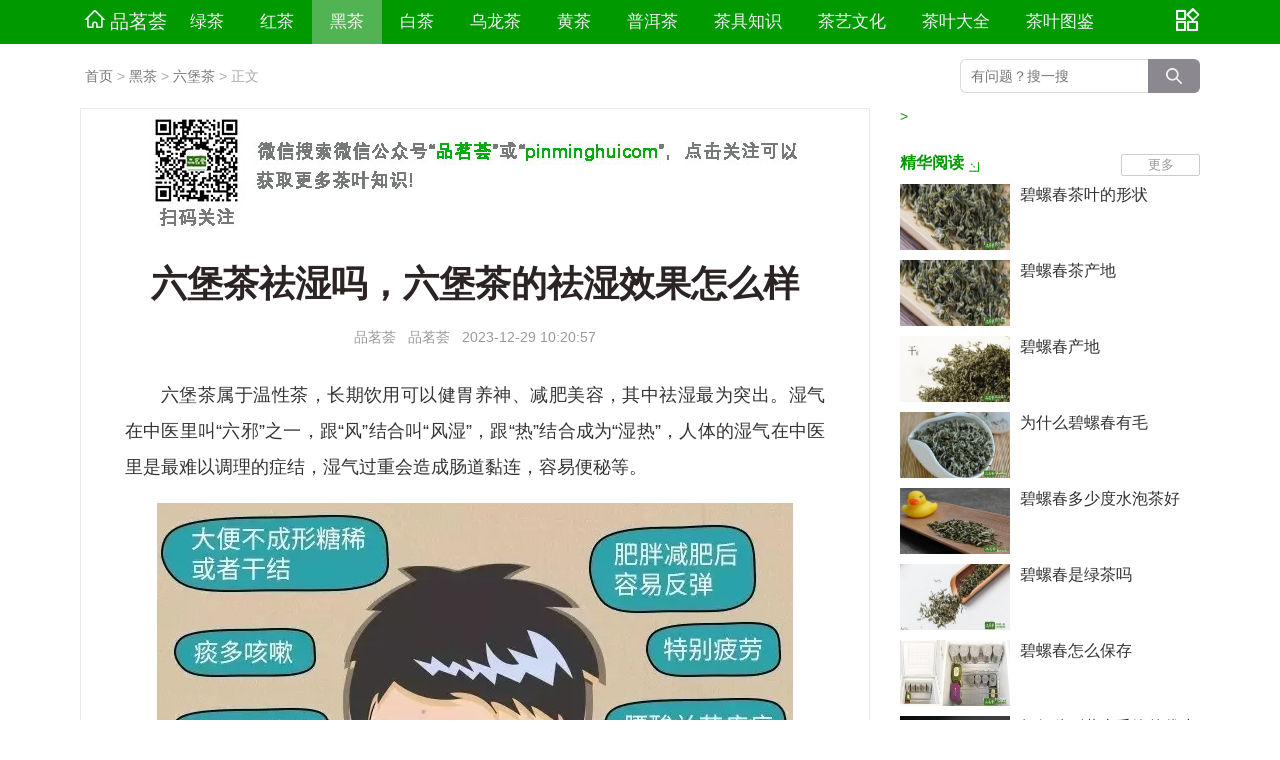

--- FILE ---
content_type: text/html
request_url: https://www.pinminghui.com/liubaocha/5962.html
body_size: 7548
content:
<!DOCTYPE html PUBLIC "-//W3C//DTD XHTML 1.0 Transitional//EN" "http://www.w3.org/TR/xhtml1/DTD/xhtml1-transitional.dtd">
<html xmlns="http://www.w3.org/1999/xhtml">
<head>
<meta http-equiv="Content-Type" content="text/html; charset=utf-8" />
<meta name="mobile-agent" content="format=html5;url=https://m.pinminghui.com/liubaocha/5962.html">
<meta name="applicable-device" content="pc">
<meta http-equiv="X-UA-Compatible" content="IE=edge,chrome=1" />
<title>六堡茶祛湿吗，六堡茶的祛湿效果怎么样-品茗荟</title>
<meta name="keywords" content="六堡茶" />
<meta name="description" content="六堡茶属于温性茶，长期饮用可以健胃养神、减肥美容，其中祛湿最为突出。湿气在中医里叫“六邪”之一，跟“风”结合叫“风湿”，跟“热”结合成为“湿热”，人体的湿气在中医里是最难以调理的症结，湿气过重会造成肠道黏连，容易便秘等。" />
<link rel="alternate" media="only screen and(max-width: 640px)" href="https://m.pinminghui.com/liubaocha/5962.html" />
<link rel="canonical" href="https://www.pinminghui.com/liubaocha/5962.html" />
<link rel="stylesheet" href="/pingming/static/css/v2_main.css?ver=1.5.0" type="text/css" />
<script type="text/javascript" src="/pingming/static/js/swiper-3.3.1.min.js"></script>
<script type="text/javascript">
    (function(){var ua=navigator.userAgent.toLowerCase();var bIsIpad=ua.match(/ipad/i)=="ipad";var bIsIphoneOs=ua.match(/iphone os/i)=="iphone os";var bIsAndroid=ua.match(/android/i)=="android";var bIsWM=ua.match(/windows mobile/i)=="windows mobile";if(bIsIpad||bIsIphoneOs||bIsAndroid||bIsWM){window.location.href="https://m.pinminghui.com/liubaocha/5962.html"}})();
</script>
<script>
var _hmt = _hmt || [];
(function() {
  var hm = document.createElement("script");
  hm.src = "https://hm.baidu.com/hm.js?34b531675b113b5113da01a257c6dacd";
  var s = document.getElementsByTagName("script")[0]; 
  s.parentNode.insertBefore(hm, s);
})();
</script>
</head>
<body>
<div class="nav2_wrap">
  <div class="nav2_wrapper">
    <div class="nav2_box">
      <ul>
        <li class="index"><a href="/"><i class="icon-home"></i>品茗荟</a></li>
        <li><a class="" href="/lvcha/">绿茶</a> </li>
        <li><a class="" href="/hongcha/">红茶</a> </li>
        <li><a class="cur" href="/heicha/">黑茶</a> </li>
        <li><a class="" href="/baicha/">白茶</a> </li>
        <li><a class="" href="/wulongc/">乌龙茶</a> </li>
        <li><a class="" href="/huangcha/">黄茶</a> </li>
        <li><a class="" href="/puercha/">普洱茶</a> </li>
        <li><a class="" href="/chaju/">茶具知识</a> </li>
        <li><a class="" href="/wenhua/">茶艺文化</a> </li>
        <li><a class="" href="/daquan/">茶叶大全</a> </li>
        <li><a class="" href="/tujian/">茶叶图鉴</a> </li>
      </ul>
    </div>
    <div class="map_box"> <a href="/page/sitemap.html"><i class="icon-map"></i><span>站点地图</span></a> </div>
  </div>
</div>
<div class="nav_end"></div>
<div class="bread_wrapper">
  <div class="bread_box"> <a href="/">首页</a>&nbsp;>&nbsp;<a href="/heicha/">黑茶</a>&nbsp;>&nbsp;<a href="/liubaocha/">六堡茶</a>&nbsp;&gt;&nbsp;正文 </div>
  <div class="search2_box">
    <form name="form1" method="post" action="/e/search/index.php" target="_blank">
      <input type="text" name="keyboard" placeholder="有问题？搜一搜" maxlength="100">
      <button type="submit" class="search_btn"><i class="icon side_search"></i></button>
      <input type="hidden" name="show" value="title" />
      <input type="hidden" name="tempid" value="1" />
    </form>
  </div>
</div>
<div id="MAIN_DIV" class="wrapper">
  <div id="PAGE_LEFT" class="show_left">
    <body>
    <img src="/gongzhonghao.jpg" alt="微信公众号" class="wechat-qrcode" onclick="scanQRCode()">
   </body>
    <div id="SHOW_TITLE"  class="show_title" cid="82" aid="5962">
      <h1>六堡茶祛湿吗，六堡茶的祛湿效果怎么样</h1>
      <span> 品茗荟 &nbsp; <a href="https://www.pinminghui.com" title="品茗荟">品茗荟</a> &nbsp; 2023-12-29 10:20:57</span> </div>
    <div class="show_cnt">
      <p>六堡茶属于温性茶，长期饮用可以健胃养神、减肥美容，其中祛湿最为突出。湿气在中医里叫&ldquo;六邪&rdquo;之一，跟&ldquo;风&rdquo;结合叫&ldquo;风湿&rdquo;，跟&ldquo;热&rdquo;结合成为&ldquo;湿热&rdquo;，人体的湿气在中医里是最难以调理的症结，湿气过重会造成肠道黏连，容易便秘等。</p>
<p><img alt="" src="https://img.pinminghui.com/uploads/allimg/img/12291020/19xcrw0eexorz.png" /></p>
<p>很多人意识到自己湿气重后，采取了喝药、食疗等措施，可是感觉好了两天湿气又回来了。</p>
<p>这是因为他们只祛湿、没有健脾。</p>
<p>祛湿的根源在于健脾。脾是负责运行水湿的，脾受到伤害，湿气不能完全运化，就会在体内越积越多。</p>
<p>脾虚了，无论怎么去湿气，都会不断复发。只有祛湿和健脾双管齐下，才能从根本上告别湿气。</p>
<p><img alt="" src="https://img.pinminghui.com/uploads/allimg/img/12291020/20xjnzhphy4vg.jpg" /></p>
<p><strong>为什么六堡茶能祛湿？</strong></p>
<p>六堡茶乃中国千年名茶，属黑茶，因原产于广西苍梧县六堡乡而得名。在清朝嘉庆年间已是名茶、贡茶。</p>
<p>六堡茶从50年代初就开始生产发酵茶，乃发酵茶之开创者，70年代发酵技术慢慢走向成熟。六堡茶耐于久藏，越陈越香，并素以&ldquo;红，浓，陈，醇&rdquo;四绝著称。</p>
<p>六堡茶主要销往广州、香港、南洋等地，一直到现在，因为华人初到南洋湿热之地，多水土不服，只有饮用六堡茶可以缓解，南洋各国的华人仍然有常常饮用六堡茶的习惯。</p>
<p><img alt="" src="https://img.pinminghui.com/uploads/allimg/img/12291020/22vsmrfsd2qyo.jpg" /></p>
<p>六堡茶产区于南方自古多瘴气的苍梧县六堡乡，在山上常年萦绕着雾气，湿气很重。茶园周边可看见在茶树周围长着许多清热祛湿解毒的中草药。</p>
<p>六堡茶树和那些清热祛湿的中草药一样，在几千年的时间里为了适应环境，本身具备了抗&ldquo;湿&rdquo;的能力，再经过罨、蒸、焗等工艺加工后，六堡茶就有了清热祛湿的功效，对解热毒、振阳气、祛湿邪有极大帮助。</p>
<p>常喝六堡茶，可以促进人体微循环，发汗祛湿。同时因为六堡镇的海拔高，昼夜温差小六堡茶的茶多酚含量极高，远远超过红茶和绿茶。一杯下肚，茶多酚里的黄酮类等物质，能穿透细胞壁，活血通气，促进湿气排出。</p>
<p><img alt="" src="https://img.pinminghui.com/uploads/allimg/img/12291020/24mw3qeqgdnrt.jpg" /></p>
<p>想要彻底把体内的湿气排出去，专家建议坚持每天喝一泡六堡茶，这虽然不是唯一的祛湿方法，但这是一种非常科学，非常健康的的一种祛湿，不仅能把体内的湿毒排出去，还能调理肠胃，减肥，降脂降压，降尿酸，防辐射等，朋友聚拢一起，谈笑风生！</p>
<p>附：六堡茶同时也属于后发酵茶，适于久藏，则随着时间的推移，越陈越香，口感会越来越醇和，更具价值。茶叶吸附异味能力强，为防止串味，或者交叉污染气味，六堡茶往往置于通风、干燥、无异味的地方。</p>    </div>
    
    <div class="big-share clear" style="z-index: 1;">
      <div class="like-boring">
        <dl>
          <dd><a href="JavaScript:makeRequest('/e/public/digg?classid=82&id=5962&dotop=1&doajax=1&ajaxarea=diggnum','EchoReturnedText','GET','');" rel="nofollow" class="btn-like"><i class="icon-like"></i><em class="num" id="diggnum"><script src=/e/public/ViewClick?classid=82&id=5962&down=5></script></em>有用</a></dd>
          <dd><a href="JavaScript:makeRequest('/e/public/digg?classid=82&id=5962&dotop=0&doajax=1&ajaxarea=diggdown','EchoReturnedText','GET','');" rel="nofollow" class="btn-boring"><i class="icon-boring"></i><em class="num" id="diggdown"><script src=/e/public/ViewClick?classid=82&id=5962&down=6></script></em>没用</a></dd>
        </dl>
      </div>
      <div class="bdsharebuttonbox">
        <ul>
          <li class="share-tt">分享到</li>
          <li class="mb">
            <div class="mobile" style="background:none"> <a rel="nofollow" href="https://m.pinminghui.com/liubaocha/5962.html">
              <div class="tom">
                <div class="notice">用手机扫一扫下方二维码手机上看</div>
                <div class="tomewm"><img src="/qr/api.php?url=https://m.pinminghui.com/liubaocha/5962.html" /></div>
              </div>
              </a> </div>
          </li>
          <li class="sina"><a rel="nofollow" href="#" data-cmd="tsina" title="分享到新浪微博"></a></li>
          <li class="qq"><a rel="nofollow" href="#" data-cmd="sqq" title="分享给QQ好友"></a></li>
        </ul>
      </div>
    </div>
    <div class="about_box">
      <div class="icon green_title">相关阅读</div>
      <div class="f_left">
        <ul>
          <li><i class="icon side_dot"></i><a href="/liubaocha/10967.html" target="_blank" title="六堡茶属于什么茶叶？黑茶中的好喝六堡茶！">六堡茶属于什么茶叶？黑茶中的好喝六堡茶！</a></li>
          <li><i class="icon side_dot"></i><a href="/liubaocha/10935.html" target="_blank" title="六堡茶的品牌排行榜！五款好喝的六堡茶！">六堡茶的品牌排行榜！五款好喝的六堡茶！</a></li>
          <li><i class="icon side_dot"></i><a href="/liubaocha/10932.html" target="_blank" title="六堡茶怎么醒茶？六堡茶正确冲泡方法！">六堡茶怎么醒茶？六堡茶正确冲泡方法！</a></li>
          <li><i class="icon side_dot"></i><a href="/liubaocha/10917.html" target="_blank" title="六堡茶是温性茶，还是凉性茶？">六堡茶是温性茶，还是凉性茶？</a></li>
          <li><i class="icon side_dot"></i><a href="/liubaocha/10904.html" target="_blank" title="都说十个茶友里有九个不知道如何储存六堡茶？">都说十个茶友里有九个不知道如何储存六堡茶？</a></li>
        </ul>
      </div>
    </div>
    <div id="UPPIC_BOX" class="uppic_box">
      <div class="icon green_title">为您推荐</div>
      <div class="f_left">
      	<div id="morebox">
        <div class="up_item"> <a href="/liubaocha/5907.html" target="_blank" class="list_img"> <img class="lazyload" src="https://img.pinminghui.com/uploads/allimg/img/12221327/251foa0n4jmmp.jpg" data-echo="https://img.pinminghui.com/uploads/allimg/img/12221327/251foa0n4jmmp.jpg" alt="什么是六堡茶，六堡茶入门知识大全" /> </a>
          <h4><a href="/liubaocha/5907.html" target="_blank">什么是六堡茶，六堡茶入门知识大全</a></h4>
          <p> <a class="col" href="/liubaocha/" target="_blank">六堡茶</a> <span class="col_2">品茗荟</span> </p>
        </div>
        <div class="up_item"> <a href="/liubaocha/5939.html" target="_blank" class="list_img"> <img class="lazyload" src="https://img.pinminghui.com/uploads/allimg/img/12291020/293wymzxqutgg.jpg" data-echo="https://img.pinminghui.com/uploads/allimg/img/12291020/293wymzxqutgg.jpg" alt="什么人适合喝六堡茶" /> </a>
          <h4><a href="/liubaocha/5939.html" target="_blank">什么人适合喝六堡茶</a></h4>
          <p> <a class="col" href="/liubaocha/" target="_blank">六堡茶</a> <span class="col_2">品茗荟</span> </p>
        </div>
        <div class="up_item"> <a href="/liubaocha/5905.html" target="_blank" class="list_img"> <img class="lazyload" src="https://img.pinminghui.com/uploads/allimg/img/12211333/68drkuddiirjk.jpg" data-echo="https://img.pinminghui.com/uploads/allimg/img/12211333/68drkuddiirjk.jpg" alt="六堡茶的品质特点、制作工艺介绍" /> </a>
          <h4><a href="/liubaocha/5905.html" target="_blank">六堡茶的品质特点、制作工艺介绍</a></h4>
          <p> <a class="col" href="/liubaocha/" target="_blank">六堡茶</a> <span class="col_2">品茗荟</span> </p>
        </div>
        <div class="up_item"> <a href="/liubaocha/5908.html" target="_blank" class="list_img"> <img class="lazyload" src="https://img.pinminghui.com/uploads/allimg/img/12221327/19wf4uu55sdcx.jpg" data-echo="https://img.pinminghui.com/uploads/allimg/img/12221327/19wf4uu55sdcx.jpg" alt="不同年份，六堡茶的口感变化及存储要点" /> </a>
          <h4><a href="/liubaocha/5908.html" target="_blank">不同年份，六堡茶的口感变化及存储要点</a></h4>
          <p> <a class="col" href="/liubaocha/" target="_blank">六堡茶</a> <span class="col_2">品茗荟</span> </p>
        </div>
        <div class="up_item"> <a href="/liubaocha/5909.html" target="_blank" class="list_img"> <img class="lazyload" src="https://img.pinminghui.com/uploads/allimg/img/12221327/34zlsh0cuhpto.jpg" data-echo="https://img.pinminghui.com/uploads/allimg/img/12221327/34zlsh0cuhpto.jpg" alt="六堡茶的科学存储方法" /> </a>
          <h4><a href="/liubaocha/5909.html" target="_blank">六堡茶的科学存储方法</a></h4>
          <p> <a class="col" href="/liubaocha/" target="_blank">六堡茶</a> <span class="col_2">品茗荟</span> </p>
        </div>
        <div class="up_item"> <a href="/liubaocha/5946.html" target="_blank" class="list_img"> <img class="lazyload" src="https://img.pinminghui.com/uploads/allimg/img/12270944/21ivusy5jp5gz.jpg" data-echo="https://img.pinminghui.com/uploads/allimg/img/12270944/21ivusy5jp5gz.jpg" alt="六堡茶和普洱茶的区别有哪些" /> </a>
          <h4><a href="/liubaocha/5946.html" target="_blank">六堡茶和普洱茶的区别有哪些</a></h4>
          <p> <a class="col" href="/liubaocha/" target="_blank">六堡茶</a> <span class="col_2">品茗荟</span> </p>
        </div>
		</div>
        <div id="loadmore"><a rel="nofollow" id="UPPIC_BTN" href="javascript:;" class="more_btn"><i class="icon-more"></i><span>加载更多推荐内容</span></a></div>
       </div>
      <div class="w_160 mt_20 f_right">
      </div>
    </div>
    <div id="UPIMG_BOX" class="upimg_box"> <a id="UPIMG_BTN" href="/page/top.html" class="rand_btn">更多</a> <span class="tit">精华推荐<i class="icon side_tit"></i></span>
      <ul>
        <li><a href="/biluoc/5012.html" target="_blank"><img class="lazyload" src="https://img.pinminghui.com/uploads/allimg/img/09051413/76sxnlbu0mhyn.jpg" data-echo="https://img.pinminghui.com/uploads/allimg/img/09051413/76sxnlbu0mhyn.jpg" /><span>碧螺春泡法要不要洗</span></a></li>
        <li><a href="/biluoc/5010.html" target="_blank"><img class="lazyload" src="https://img.pinminghui.com/uploads/allimg/img/09051413/67z3hpyj1lmlp.jpg" data-echo="https://img.pinminghui.com/uploads/allimg/img/09051413/67z3hpyj1lmlp.jpg" /><span>碧螺春茶的等级与特点</span></a></li>
        <li><a href="/biluoc/5011.html" target="_blank"><img class="lazyload" src="https://img.pinminghui.com/uploads/allimg/img/09051413/64y03iwzv2bkv.jpg" data-echo="https://img.pinminghui.com/uploads/allimg/img/09051413/64y03iwzv2bkv.jpg" /><span>4克碧螺春用手抓应该是多少</span></a></li>
        <li><a href="/biluoc/5013.html" target="_blank"><img class="lazyload" src="https://img.pinminghui.com/uploads/allimg/img/09051413/70jg33o31dkdc.jpg" data-echo="https://img.pinminghui.com/uploads/allimg/img/09051413/70jg33o31dkdc.jpg" /><span>碧螺春冲泡方法步骤</span></a></li>
        <li><a href="/biluoc/5009.html" target="_blank"><img class="lazyload" src="https://img.pinminghui.com/uploads/allimg/img/09051413/46b5sejdv4qup.jpg" data-echo="https://img.pinminghui.com/uploads/allimg/img/09051413/46b5sejdv4qup.jpg" /><span>碧螺春新茶上市时间</span></a></li>
        <li><a href="/biluoc/5006.html" target="_blank"><img class="lazyload" src="https://img.pinminghui.com/uploads/allimg/img/09051413/381grmsnkbnxb.jpg" data-echo="https://img.pinminghui.com/uploads/allimg/img/09051413/381grmsnkbnxb.jpg" /><span>碧螺春多少度水泡茶好</span></a></li>
        <li><a href="/biluoc/5008.html" target="_blank"><img class="lazyload" src="https://img.pinminghui.com/uploads/allimg/img/09051413/39dosuzydli2u.png" data-echo="https://img.pinminghui.com/uploads/allimg/img/09051413/39dosuzydli2u.png" /><span>碧螺春多少度水泡茶好</span></a></li>
        <li><a href="/biluoc/5004.html" target="_blank"><img class="lazyload" src="https://img.pinminghui.com/uploads/allimg/img/09051413/2422swgy3dh2o.png" data-echo="https://img.pinminghui.com/uploads/allimg/img/09051413/2422swgy3dh2o.png" /><span>碧螺春采摘标准</span></a></li>
      </ul>
    </div>
  </div>
  <div id="PAGE_RIGHT" class="page_right">>
    <div id="HOTPIC_BOX" class="hotpic_box mt_30"> <a id="HOTPIC_BTN" href="/page/top.html" class="rand_btn">更多</a> <span class="tit mb_10">精华阅读<i class="icon side_tit"></i></span>
      <ul>
        <li><a href="/biluoc/3910.html" target="_blank"><img class="lazyload" src="https://img.pinminghui.com/uploads/allimg/img/07231900/489t4zgalhckgd.jpg" data-echo="https://img.pinminghui.com/uploads/allimg/img/07231900/489t4zgalhckgd.jpg" /><span>碧螺春茶叶的形状</span></a></li>
        <li><a href="/biluoc/3901.html" target="_blank"><img class="lazyload" src="https://img.pinminghui.com/uploads/allimg/img/07231900/433corhqeevbgi.jpg" data-echo="https://img.pinminghui.com/uploads/allimg/img/07231900/433corhqeevbgi.jpg" /><span>碧螺春茶产地</span></a></li>
        <li><a href="/biluoc/3892.html" target="_blank"><img class="lazyload" src="https://img.pinminghui.com/uploads/allimg/img/07231900/378cco4a0bdjda.jpg" data-echo="https://img.pinminghui.com/uploads/allimg/img/07231900/378cco4a0bdjda.jpg" /><span>碧螺春产地</span></a></li>
        <li><a href="/biluoc/3907.html" target="_blank"><img class="lazyload" src="https://img.pinminghui.com/uploads/allimg/img/07231900/477sqxporu4swm.jpg" data-echo="https://img.pinminghui.com/uploads/allimg/img/07231900/477sqxporu4swm.jpg" /><span>为什么碧螺春有毛</span></a></li>
        <li><a href="/biluoc/5006.html" target="_blank"><img class="lazyload" src="https://img.pinminghui.com/uploads/allimg/img/09051413/381grmsnkbnxb.jpg" data-echo="https://img.pinminghui.com/uploads/allimg/img/09051413/381grmsnkbnxb.jpg" /><span>碧螺春多少度水泡茶好</span></a></li>
        <li><a href="/biluoc/3909.html" target="_blank"><img class="lazyload" src="https://img.pinminghui.com/uploads/allimg/img/07231900/485wxcz5ktt0gd.jpg" data-echo="https://img.pinminghui.com/uploads/allimg/img/07231900/485wxcz5ktt0gd.jpg" /><span>碧螺春是绿茶吗</span></a></li>
        <li><a href="/biluoc/3897.html" target="_blank"><img class="lazyload" src="https://img.pinminghui.com/uploads/allimg/img/07231900/414yyqqzjz3hnr.png" data-echo="https://img.pinminghui.com/uploads/allimg/img/07231900/414yyqqzjz3hnr.png" /><span>碧螺春怎么保存</span></a></li>
        <li><a href="/hsanmf/3970.html" target="_blank"><img class="lazyload" src="https://img.pinminghui.com/uploads/allimg/img/07232225/878imtoafrbvvn.jpg" data-echo="https://img.pinminghui.com/uploads/allimg/img/07232225/878imtoafrbvvn.jpg" /><span>如何鉴别黄山毛峰的优劣</span></a></li>
      </ul>
    </div>
    <div class="hotimg_box mt_30">
      <ul>
      </ul>
    </div>
    <div class="hotlist_box mt_20">
      <div class="icon green_title">热门知识</div>
      <ul class="icon side_rank">
        <li><a href="/xihulj/11017.html" title="西湖龙井茶可以冲泡几次？龙井茶正确冲泡方法！" target="_blank">西湖龙井茶可以冲泡几次？龙井茶正确冲泡方法！</a></li>
        <li><a href="/biluoc/11016.html" title="碧螺春绿茶冲泡后浑浊，需要洗茶吗？" target="_blank">碧螺春绿茶冲泡后浑浊，需要洗茶吗？</a></li>
        <li><a href="/hcbaike/11013.html" title="红茶有哪些品种？4款好喝红茶！" target="_blank">红茶有哪些品种？4款好喝红茶！</a></li>
        <li><a href="/hcbaike/11002.html" title="斯里兰卡红茶为什么世界有名？" target="_blank">斯里兰卡红茶为什么世界有名？</a></li>
        <li><a href="/biluoc/10999.html" title="碧螺春属于绿茶还是红茶？" target="_blank">碧螺春属于绿茶还是红茶？</a></li>
        <li><a href="/xihulj/10997.html" title="西湖龙井茶哪个牌子最正宗？" target="_blank">西湖龙井茶哪个牌子最正宗？</a></li>
        <li><a href="/hcbaike/10996.html" title="湿气重的人喝红茶还是绿茶" target="_blank">湿气重的人喝红茶还是绿茶</a></li>
        <li><a href="/hcbaike/10994.html" title="女人喝红茶对人体有什么好处" target="_blank">女人喝红茶对人体有什么好处</a></li>
        <li><a href="/hcbaike/10995.html" title="绿茶和红茶的功效_茶叶红茶绿茶的功效" target="_blank">绿茶和红茶的功效_茶叶红茶绿茶的功效</a></li>
        <li><a href="/hcbaike/10993.html" title="红茶与绿茶混合饮有什么坏处" target="_blank">红茶与绿茶混合饮有什么坏处</a></li>
      </ul>
    </div>
    <div id="INFO_FLOAT">
    </div>
  </div>
</div>
<div class="footer_wrap">
  <div class="footer_nav">
 <div class="zh">
  <div>
<p>Copyright © 2023-2024 茶叶小常识 All Rights Reserved <a href="https://beian.miit.gov.cn/" target="_blank" rel="nofollow">  豫ICP备18012002号-7 </a><a href="/page/sitemap.xml" target="_blank">网站地图</a></p>
<p>声明：本站所有文章均来自于互联网，所有文章版权归原作者所有，转载文章仅为传播更多信息之目的，如有侵权，请第一时间联系我们修改或删除，多谢！</p>
  </div>
</div>

<script language="javascript" type="text/javascript">
var is_have_con = "Y";
$(function(){
    var pagenum = 1; //设置当前页数
	var www_96kaifa_com_zongpage = 6;
	var currentclass = 82;
    $('#loadmore').on('click',function(){
		$('#UPPIC_FLOAT').css({"position":"fixed","top":"44px"});
		if(is_have_con=="Y"){
			$.ajax({
				url : '/pingming/news-getajax.php',
				type:'get',
				data:{"next":pagenum,'classid':currentclass},
				dataType : 'html',
				beforeSend:function(){
					var str = '<a rel="nofollow" class="more_btn"><i class="icon-more"></i><span>加载中...</span></a>';
					$('#div_content').css('height','auto');
					$("#loadmore").html(str);
				},
				success : function(data){
					if(www_96kaifa_com_zongpage>=pagenum){
						$("#morebox").append(data);
						$("#loadmore").html('<a rel="nofollow" class="more_btn"><i class="icon-more"></i><span>加载更多推荐内容</span></a>');
						pagenum++;
					}else{
						$("#loadmore").html('<a rel="nofollow" class="more_btn"><i class="icon-more"></i><span>全部加载完成！</span></a>');
						is_have_con = "N";
						return false;
					}
				}
			});
		}
    });
});
</script>
<script src="/pingming/static/js/v2_main.js?ver=1.5.0" type="text/javascript"></script><script type="text/javascript">DYR.Get_Up_Pic();DYR.Get_Hot_Pic();DYR.Get_Like(); with(document)0[(getElementsByTagName('head')[0]||body).appendChild(createElement('script')).src='http://bdimg.share.baidu.com/96kaifa/static/api/js/share.js?cdnversion='+~(-new Date()/36e5)];</script>
<script src="/e/public/onclick/?enews=donews&classid=82&id=5962"></script><script src="/e/data/js/ajax.js"></script>
</body>
</html>

--- FILE ---
content_type: text/css
request_url: https://www.pinminghui.com/pingming/static/css/v2_main.css?ver=1.5.0
body_size: 11787
content:
html{line-height:1.15;-ms-text-size-adjust:100%;-webkit-text-size-adjust:100%}body{margin:0}article,aside,footer,header,nav,section{display:block}h1{font-size:2em;margin:.67em 0}figcaption,figure,main{display:block}figure{margin:1em 40px}hr{box-sizing:content-box;height:0;overflow:visible}pre{font-family:monospace,monospace;font-size:1em}a{background-color:transparent;-webkit-text-decoration-skip:objects}abbr[title]{border-bottom:none;text-decoration:underline;text-decoration:underline dotted}b,strong{font-weight:400}code,kbd,samp{font-family:monospace,monospace;font-size:1em}dfn{font-style:italic}mark{background-color:#ff0;color:#000}small{font-size:80%}sub,sup{font-size:75%;line-height:0;position:relative;vertical-align:baseline}sub{bottom:-.25em}sup{top:-.5em}audio,video{display:inline-block}audio:not([controls]){display:none;height:0}img{border-style:none}svg:not(:root){overflow:hidden}button,input,optgroup,select,textarea{font-family:sans-serif;font-size:100%;line-height:1.15;margin:0}button,input{overflow:visible}button,select{text-transform:none}[type=reset],[type=submit],button,html [type=button]{-webkit-appearance:button}[type=button]::-moz-focus-inner,[type=reset]::-moz-focus-inner,[type=submit]::-moz-focus-inner,button::-moz-focus-inner{border-style:none;padding:0}[type=button]:-moz-focusring,[type=reset]:-moz-focusring,[type=submit]:-moz-focusring,button:-moz-focusring{outline:1px dotted ButtonText}fieldset{padding:.35em .75em .625em}legend{box-sizing:border-box;color:inherit;display:table;max-width:100%;padding:0;white-space:normal}progress{display:inline-block;vertical-align:baseline}textarea{overflow:auto}[type=checkbox],[type=radio]{box-sizing:border-box;padding:0}[type=number]::-webkit-inner-spin-button,[type=number]::-webkit-outer-spin-button{height:auto}[type=search]{-webkit-appearance:textfield;outline-offset:-2px}[type=search]::-webkit-search-cancel-button,[type=search]::-webkit-search-decoration{-webkit-appearance:none}::-webkit-file-upload-button{-webkit-appearance:button;font:inherit}details,menu{display:block}summary{display:list-item}canvas{display:inline-block}template{display:none}[hidden]{display:none}
*{font-family:'Microsoft Yahei','\u5FAE\u8F6F\u96C5\u9ED1','Verdana','\u5B8B\u4F53',Hiragino Sans GB,STHeiti,WenQuanYi Micro Hei,SimSun,sans-serif;}
html,body,div,span,applet,object,iframe,h1,h2,h3,h4,h5,h6,p,blockquote,pre,a,abbr,acronym,address,big,cite,code,del,dfn,em,img,ins,kbd,q,s,samp,small,strike,strong,sub,sup,tt,var,b,u,i,center,dl,dt,dd,ol,ul,li,fieldset,form,label,legend,table,caption,tbody,tfoot,thead,tr,th,td,article,aside,canvas,details,figcaption,figure,footer,header,hgroup,menu,nav,section,summary,time,mark,audio,video{margin:0;padding:0;border:0;outline:0}
html,body,form,fieldset,p,div,h1,h2,h3,h4,h5,h6{-webkit-text-size-adjust:none;}
article,aside,details,figcaption,figure,footer,header,hgroup,menu,nav,section{display:block;}
body{font-family:'Microsoft Yahei','\u5FAE\u8F6F\u96C5\u9ED1','Verdana','\u5B8B\u4F53',Hiragino Sans GB,STHeiti,WenQuanYi Micro Hei,SimSun,sans-serif; -webkit-text-size-adjust:none; color:#009900; -webkit-text-size-adjust:none; font-size:14px; }
h1,h2,h3,h4,h5,h6{font-size:100%;font-weight:normal}
form{display:inline}
textarea{resize:none}
table{border-collapse:collapse;border-spacing:0}
ul,ol{list-style:none}
input,select,button{font-family:'Microsoft Yahei','\u5FAE\u8F6F\u96C5\u9ED1','Verdana','\u5B8B\u4F53',Hiragino Sans GB,STHeiti,WenQuanYi Micro Hei,SimSun,sans-serif;font-size:100%;vertical-align:middle;outline:none;border:none;}
button,input[type="button"],input[type="reset"],input[type="submit"]{cursor:pointer;-webkit-appearance:button;-moz-appearance:button}
input:focus:-moz-placeholder,input:focus::-webkit-input-placeholder{color:transparent}
button::-moz-focus-inner,input::-moz-focus-inner{padding:0;border:0}
a,a:visited{color:#333333;text-decoration:none;vertical-align:baseline;background:transparent;}
a:hover,a:active,a:focus {color:#090;text-decoration:none;}
img{display:block;vertical-align:middle;border:0;-ms-interpolation-mode:bicubic;}
@font-face {
  font-family: 'icomoon';
  src:  url('../fonts/icomoon.eot?te9cr1');
  src:  url('../fonts/icomoon.eot?te9cr1#iefix') format('embedded-opentype'),
    url('../fonts/icomoon.ttf?te9cr1') format('truetype'),
    url('../fonts/icomoon.woff?te9cr1') format('woff'),
    url('../fonts/icomoon.svg?te9cr1#icomoon') format('svg');
  font-weight: normal;
  font-style: normal;
}

[class^="icon-"], [class*=" icon-"] {
  font-family: 'icomoon' !important;
  speak: none;
  font-style: normal;
  font-weight: normal;
  font-variant: normal;
  text-transform: none;
  line-height: 1;
  -webkit-font-smoothing: antialiased;
  -moz-osx-font-smoothing: grayscale;
}

.icon-home:before{content:"\e900";font-weight:700}
.icon-map:before{content:"\e938";font-weight:700}
.icon-clock:before{content:"\e94e"}
.icon-spinner:before{content:"\e97c"}
.icon-more:before{content:"\e9ce"}
.icon-play:before{content:"\ea15"}
.icon-loop:before{content:"\ea2e"}
.icon-font-size:before{content:"\ea61"}

.icon{display:inline-block;position:relative;overflow:hidden;background:url(../img/v2_icon.png) no-repeat;}

.dis_none { display: none; }

.f_left,.fl { float: left; }
.f_right,.fr { float: right; }
.center { text-align: center; }

.bold { font-weight: bold; }

.mt_10,.mt10{ margin-top: 10px; }
.mt_20 { margin-top: 20px; }
.mt_30 { margin-top: 30px; }
.mt_40 { margin-top: 40px; }
.mt_18 { margin-top: 18px; }

.mb_10 { margin-bottom: 10px;}
.mb_20 { margin-bottom: 20px; }
.mb_30 { margin-bottom: 30px; }

.ml_10 { margin-left: 10px; }

.ml_4{  margin-left:4px;}

.pt_20 { padding-top: 20px; }
.pt_30 { padding-top: 30px; }
.pt_40 { padding-top: 40px; }

.w_160 {width: 160px;}
.mr10 { margin-right: 10px;}
.pd10 { padding: 10px;  }

.clear:after{clear:both;content:".";display:block;height:0;visibility:hidden}
.w1120{width:1120px;margin-left:auto;margin-right:auto}

/*主体结构*/
.wrapper{width:1120px;margin-left:auto;margin-right:auto;position:relative}
.wrapper:after{clear:both;content:".";display:block;height:0;visibility:hidden}
.list_left{float:left;width:760px}
.show_left{float:left;width:700px;padding:0 44px;border:1px solid #eaeaea;padding-bottom:20px}
.page_right{float:right;width:300px}

/*列表内页：导航*/
.nav2_wrap{width:100%;height:44px;background:#090;position:fixed;top:0;z-index:999}
.nav2_wrapper{width:1120px;height:44px;margin:auto;background:#090}
.nav2_box{float:left;height:44px}
.nav2_box li{float:left;display:inline-block;height:44px;line-height:44px;font-weight:400}
.nav2_box li a.cur{background-color:#52b352;}
.nav2_box li.index{/*width:100px*/}
.nav2_box li.index a{padding:0 5px;font-size:19px}
.nav2_box li.index i{margin-right:6px}
.nav2_box li a{display:inline-block;font-size:17px;padding:0 18px;text-align:center;color:#f4f2f5}
.nav2_box li a:hover{background-color:#2c8c2c}
.map_box{float:right}
.map_box a{display:inline-block;margin-top:8px;font-size:26px;text-align:center;color:#f4f2f5;font-weight:400}
.map_box span{display:none}
.nav_end{height:44px}

/*列表详情：导航 更多*/
.nav2_box .last{width:65px;position:relative}
.nav2_box h5.last:hover{background:#7A4B9C}
.nav2_box .last span{display:inline-block;width:100%;height:44px;line-height:44px;font-size:17px;text-align:center;color:#f4f2f5;font-weight:400;cursor:pointer}
.nav2_box .last span i{display:inline-block;width:7px;height:4px;position:relative;top:-4px;left:2px;background:url(../img/v2_common.png) no-repeat -245px -432px;-webkit-transition:-webkit-transform .3s;-ms-transition:-ms-transform .3s;-o-transition:-o-transform .3s;transition:transform .3s}
.nav2_box .last:hover span i{-webkit-transform:rotate(180deg);-ms-transform:rotate(180deg);-o-transform:rotate(180deg);transform:rotate(180deg)}
.nav2_box .last div{display:none;width:194px;padding:10px;position:absolute;z-index:30;right:0;background:#7A4B9C}
.nav2_box .last:hover div{display:block}
.nav2_box .last div a{display:inline-block;float:left;width:80px;height:32px;line-height:32px;font-size:16px;text-align:left;padding-left:17px;color:#f4f2f5;font-weight:400}
.nav2_box .last div a.cur{background-color:#792FAA}
.nav2_box .last div a:hover{background:#4E3064}

/*列表详情：面包屑wrapper*/
.bread_wrapper{width:1120px;height:40px;padding:12px 0;margin:auto}

/*列表详情：面包屑*/
.bread_box{float:left;height:40px;line-height:40px;padding-left:5px;font-size:14px;color:#aaa;max-width: 840px;overflow: hidden;}
.bread_box h1{display:inline}
.bread_box a{color:#777}
.bread_box .cur{color:#333}
.bread_box a:hover{color:#090}

/*列表详情：面包屑搜索*/
.search2_box{float:right;width:240px;height:36px;margin:auto}
.search2_box form{display:block;margin-top:3px;height:32px}
.search2_box input{float:left;width:167px;height:30px;line-height:30px;border:1px solid #d9d9d9;border-right:none;padding-left:10px;padding-right:10px;font-size:14px;color:grey;border-radius:6px;border-top-right-radius:0;border-bottom-right-radius:0}
.search2_box input:focus{color:#333}

/*通用右侧：热文推荐*/
.hotlist_box span.tit{margin-bottom:9px}
.hotlist_box ul{display:block;width:300px;font-size:16px;}
.hotlist_box ul li{display:inline-block;width:270px;padding-left:30px;height:38px;line-height:36px;white-space:nowrap;overflow:hidden;position:relative}
.hotlist_box ul li em{display:inline-block;width:62px;color:#bbb;padding-right:18px;font-size:10px;font-style:normal;text-align:right;position:absolute;right:0;background:#fff url(../img/v2_common.png) no-repeat 66px -86px}

.hotimg_box{width:312px;overflow:hidden}
.hotimg_box ul{width:312px}
.hotimg_box ul:after{clear:both;content:".";display:block;height:0;visibility:hidden}
.hotimg_box ul li{float:left;width:144px;height:97px;margin-top:10px;margin-right:10px;text-align:center;position:relative}
.hotimg_box ul li img{width:144px;height:97px}
.hotimg_box ul li span{display:inline-block;width:144px;height:auto;line-height:1.1em;text-align:left;font-size:15px;color:#fff;padding:4px 6px;box-sizing:border-box;overflow:hidden;white-space:nowrap;text-overflow:ellipsis;position:absolute;bottom:0;left:0;background-color:rgba(0,0,0,.6);background-color:#000\9;filter:alpha(Opacity=75)\9;-moz-opacity:.75\9;opacity:.75\9}
.hotimg_box ul li:hover span{white-space:normal}
.hotimg_box ul li.big{position:relative;width:300px;height:150px;margin-top:0;margin-right:0;text-align:center;overflow:hidden}
.hotimg_box ul li.big img{width:300px;height:150px}
.hotimg_box ul li.big span{display:inline-block;width:300px;height:auto;line-height:1.1em;text-align:left;font-size:18px;color:#fff;padding:6px 8px;box-sizing:border-box;overflow:hidden;white-space:nowrap;text-overflow:ellipsis;position:absolute;left:0;bottom:0;background-color:rgba(0,0,0,.6);background-color:#000\9;filter:alpha(Opacity=75)\9;-moz-opacity:.7\9;opacity:.7\9}

/*通用标题*/
span.tit{display:block;width:100px;height:20px;font-size:16px;color:#090;font-weight:700}
span.tit a{color:#090}

a.rand_btn{float:right;width:77px;height:20px;border:1px solid #ccc;border-radius:2px;line-height:20px;font-size:13px;color:#999;text-align:center;background:#fff;cursor:pointer;position:relative}
a.rand_btn:hover{color:#222;}
a.rand_btn:hover i{background-position:-158px -85px;}

/*通用icon*/
.side_rank{background-position:-218px 8px} /* 边栏 排行榜 */
.side_search{background-position:-135px -187px;width:16px;height:16px} /* 边栏 搜索 */
.side_dot{background-position:-52px -159px;width:3px;height:3px;vertical-align:middle;margin-right:5px}
.side_dot_gray{background-position:-33px -159px;width:5px;height:5px;vertical-align:middle;margin-right:5px}
.side_tit{width:10px;height:10px;background-position:-125px -89px;vertical-align:bottom;margin-left:5px}
.side_refresh{background-position:-177px -85px;vertical-align:middle;margin-top:3px;height:20px;padding-left:20px}
.float_home{background-position:-13px -276px} /* 悬浮首页 */
.float_qrcode{background-position:-152px -271px} /* 悬浮二维码 */
.float_up{background-position:-97px -267px} /* 悬浮向上 */
.green_title{background-position:0 -362px;margin-bottom:5px;height:29px;overflow:hidden;line-height:30px;font-size:16px;color:#fff;padding-left:6px;background-color:#f9f9f9;width:100%}
.green_title a{color:#fff;font-size:16px}
.more_downarrow{background-position:-115px -45px} /* 二级下拉 */
.slide_leftarrow{background-position:-43px -1px} 
.slide_rightarrow{background-position:-81px 0}
.video_playsm{background-position:-63px -220px}
.video_playbig{background-position:-20px -220px}
/*.home_jiqiao{ width: 24px; height: 24px; background-position:  -20px -187px; }*/
/*.home_video{ width: 24px;height: 24px;background-position:  -73px -187px;}*/
.home_taidiao{width:24px;height:24px;vertical-align: top;margin-right: 7px;background-position:-54px -333px}
.home_haidiao{width:24px;height:24px;vertical-align: top;margin-right: 7px;background-position:-99px -187px}
.home_luya{width:24px;height:24px;vertical-align: top;margin-right: 7px;background-position:-45px -187px}

 /*头部小图标*/
.top_icon{display:inline-block;*display:inline;zoom:1;vertical-align:top;width:14px;height:14px;margin-right:3px}
.top_news{background-position:-69px -85px}
.top_rank{background-position:-55px -85px}
.top_comment{background-position:-111px -85px}
.top_navigation{background-position:-83px -85px}
.top_forum{background-position:-97px -85px}
.top_download{background-position:-135px -85px}

/* 通用底部 */
.footer_wrap{width:100%;min-width:1120px;background:#26a025;margin:auto;margin-top:10px;clear:both}
/*.footer_wrap:after{clear:both;content:".";display:block;height:0;visibility:hidden}*/
.footer_nav{width:1120px;margin:auto}
.footer_nav:after{clear:both;content:".";display:block;height:0;visibility:hidden}
.footer_map{float:left;width:290px;padding-bottom:10px;overflow:hidden}
.footer_map.map_4{width:250px;text-align:center}
.footer_map h5{display:block;padding:16px 0 10px}
.footer_map h5 a{font-size:18px;color:#cfcfcf}
.footer_map p a{display:inline-block;margin-right:17px;margin-bottom:8px;font-size:16px;color:grey}
.footer_map a:hover{color:#fff}
.footer_map img{display:inline-block;margin-top:24px;margin-left:20px;margin-right:20px}
.footer_map.map_4 a img{padding-bottom:14px}

/* 底部版权 */
.copy_wrap{width:100%;min-width:1120px;height:40px;line-height:40px;background:#000;margin:auto;clear:both;text-align:center;font-size:12px;color:#444}
.copy_wrap a{margin-left:12px;color:#444}

/* 返回头部 */
.scroll_btn{display:none;position:fixed;width:60px;bottom:200px;margin-left:580px;left:50%;color:#fff}
.scroll_btn a{display:inline-block;width:60px;height:60px;margin-bottom:10px;border-radius:4px;position: relative;overflow: visible;background-color: #ddd;}
.scroll_btn a:hover{background-color:#e9e9e9}
.scroll_btn .wx_box{display:none;position:absolute;left:-173px;top:-70px;background:#36a236;padding:15px;text-align:center;color:#fff;border-radius:5px;box-shadow:0 11px 32px 0 rgba(66,58,54,.36)}
.scroll_btn .wx_box span{margin-bottom:5px;display:inline-block;zoom:1;vertical-align:top}
.scroll_btn .float_qrcode:hover .wx_box{display: block;}

/* 广告位信息 */
.info_160_600{width:160px;height:600px;margin-left:auto;margin-right:auto}
.info_300_250{width:300px;height:250px;margin-left:auto;margin-right:auto}
.info_350_90{width:350px;height:90px;border: 1px solid #e8e8e8}
.info_470_90{width:470px;height:90px;border: 1px solid #e8e8e8}
.info_640_60{width:640px;height:60px;margin-left:auto;margin-right:auto}
.info_640_90{width:640px;margin-left:auto;margin-right:auto}
.info_760_90{width:760px;height:90px}
.info_960_90{width:960px;height:90px}
.info_1120_60{width:1120px;height:60px;margin-left:auto;margin-right:auto}
.info_1120_90{width:1120px;height:90px;margin-left:auto;margin-right:auto}
.info_1120_100{width:1120px;height:100px;margin-left:auto;margin-right:auto}

/*详情-标题*/
.show_title{margin:auto;margin-top: 20px;}
.show_title h1{height:auto;line-height:50px;font-size:36px;text-align:center;font-weight:700;padding-top:10px;padding-bottom:18px;color: #2c2424;}
.show_title h2{height:auto;line-height:30px;font-size:22px;text-align:center;font-weight:700;padding-bottom:18px}
.show_title span{display:block;font-size:14px;line-height:20px;color:#999;text-align:center;margin-bottom:10px}
.show_title span i{display:inline-block;height:20px;line-height:18px;font-style:normal;border:1px solid #a0a0a0;padding:0 6px;border-radius:4px;color:grey;box-sizing:border-box}
.show_title span a{color:#999}
.show_title span a:hover{color:#090}

/*详情-内容*/
.show_cnt{color:#333;font-size:18px;line-height:2em;text-align:justify;margin-top:30px;word-wrap:break-word}
.show_cnt blockquote,.show_cnt div,.show_cnt h2,.show_cnt h3,.show_cnt p{color:#333;font-size:18px;line-height:2em;text-align:justify;margin-bottom:18px;word-wrap:break-word;text-indent:2em}
.show_cnt blockquote:last-child,.show_cnt div:last-child,.show_cnt h2:last-child,.show_cnt h3:last-child,.show_cnt p:last-child{margin-bottom:0}
.show_cnt h2{font-weight:700;font-size:22px}
.show_cnt h3{font-weight:700;font-size:20px}
.show_cnt a{color:#090}
.show_cnt a:hover{color:#090;text-decoration:underline}
.show_cnt img{max-width:100%;margin-left:auto;margin-right:auto}
.show_cnt .ARTICLE_INDEX a{display:block;float:left;width:48%;height:36px;line-height:36px;white-space:nowrap;overflow:hidden;text-align:right;padding-right:2%;box-sizing:border-box;text-overflow:ellipsis}
.show_cnt .ARTICLE_INDEX a:nth-child(2n){text-align:left;padding-left:2%;padding-right:0}
.show_cnt .ARTICLE_INDEX:after{clear:both;content:".";display:block;height:0;visibility:hidden}
.show_cnt .orgin{text-indent:0;color:#e66;font-size:18px;text-align:center}
.show_cnt:after{clear:both;content:".";display:block;height:0;visibility:hidden}

/*详情-分页*/
.show_page{text-align:center;padding-top:18px}
.show_page a,.show_page b,.show_page span{display:inline-block;margin-left:3px;margin-right:3px;margin-top:18px;padding:6px 10px;font-size:18px;color:#74648C;border:1px solid #9F94B1;border-radius:6px;font-family:SimSun\9}
.show_page a:hover{background-color:#332C3E;border:1px solid #332C3E;color:#D4D1DA}
.show_page b{background-color:#332C3E;border:1px solid #332C3E;color:#D4D1DA;font-weight:400}
.show_page span{color:#999;cursor:default;background-color:#eee;border:1px solid #ccc}
.show_page select{height:34px;color:#74648C;line-height:34px;font-size:18px;border:1px solid #9F94B1;border-radius:6px;padding:0 20px}

/*详情相关阅读*/
.about_box{margin-top:30px;height:180px}
.about_box ul{display:block;font-size:16px;margin-top:12px}
.about_box ul li{padding-left:5px;font-size:16px;height:28px;line-height:28px;white-space:nowrap;overflow:hidden;text-overflow:ellipsis;}

/*详情相关阅读2*/
.about_box_2{width:700px;height:138px;margin-top:37px;margin-left:auto;margin-right:auto}
.about_box_2 ul{float:left;display:block;width:720px;font-size:16px;margin-top:10px}
.about_box_2 ul li{float:left;display:inline-block;width:319px;padding-left:11px;font-size:16px;height:27px;line-height:27px;white-space:nowrap;overflow:hidden;margin-right:30px;background:url(../img/v2_common.png) no-repeat -357px 13px}


/* 详情为您推荐 */
.uppic_box{width:700px;margin:auto;margin-top:32px;position:relative}
.uppic_box:after{clear:both;content:".";display:block;height:0;visibility:hidden}
.uppic_box span.tit{margin-bottom:2px}
.uppic_box .up_item{width:495px;text-align:justify;max-height:90px;padding-top:15px;padding-bottom:15px;border-bottom:1px solid #efefef;overflow:hidden}
.uppic_box .up_item:last-of-type{border-bottom:none}
.uppic_box .up_item .list_img{float:left;display:inline-block;width:150px;height:90px;margin-right:20px;overflow:hidden}
.uppic_box .up_item .list_img img{width:150px;height:90px;transform:translate(0,0);transition:all .4s}
.uppic_box .up_item .list_img:hover img{transform:scale(1.08,1.08);transition:all .4s}
.uppic_box .up_item h4{line-height:26px;font-size:19px;font-weight:700;margin-bottom:6px;text-align:left;overflow:hidden;text-overflow:ellipsis;white-space:nowrap}
.uppic_box .up_item p{color:#999;height:20px;line-height:20px;font-size:12px}
.uppic_box .up_item em{padding-left:25px;margin-left:14px;font-style:normal;background:url(../img/v2_common.png) no-repeat -200px -100px}
.uppic_box .up_item .col{display:inline-block;height:18px;font-size:12px;line-height:18px;padding:0 8px;text-align:center;color:#999;border:1px solid #ccc;border-radius:2px;margin-right:10px;font-family:Simsun}
.uppic_box .up_item .col:hover{color:#090;border:1px solid #090}
.uppic_box .up_item .col_2{color:#999}
.uppic_box .up_item .col_2:hover{color:#090}
.uppic_box .more_btn{display:block;font-weight:400;height:34px;line-height:34px;font-size:16px;border:1px solid #e5e5e5;text-align:center;color:#444;letter-spacing:1px}
.uppic_box .more_btn:hover{color:#090;cursor:pointer;border:1px solid #090}
.uppic_box .more_btn i{display:inline-block;width:16px;height:16px;position:relative;margin-right:10px;top:1px;-webkit-transition:-webkit-transform .3s;-ms-transition:-ms-transform .3s;-o-transition:-o-transform .3s;transition:transform .3s}
.uppic_box .more_btn:hover i{-webkit-transform:rotate(90deg);-ms-transform:rotate(90deg);-o-transform:rotate(90deg);transform:rotate(90deg);color:#090}
.uppic_box .more_btn i.load{-webkit-animation:roting 1s linear infinite}
@-webkit-keyframes roting{0%{-webkit-transform:rotateZ(0)}
100%{-webkit-transform:rotateZ(360deg)}
}
.upimg_box{width:700px;height:244px;margin-top:34px;margin-left:auto;margin-right:auto;margin-bottom:30px;overflow:hidden}
.upimg_box span.tit{margin-bottom:2px}
.upimg_box ul{clear:both;width:720px;height:222px;position:relative}
.upimg_box ul:after{clear:both;content:".";display:block;height:0;visibility:hidden}
.upimg_box ul li{float:left;width:160px;height:96px;padding-top:15px;margin-right:20px;position:relative}
.upimg_box ul li img{width:160px;height:96px}
.upimg_box ul li span{display:inline-block;width:160px;height:auto;line-height:1.1em;text-align:left;font-size:15px;color:#fff;padding:4px 6px;box-sizing:border-box;overflow:hidden;white-space:nowrap;text-overflow:ellipsis;position:absolute;bottom:0;left:0;background-color:rgba(0,0,0,.6);background-color:#000\9;filter:alpha(Opacity=75)\9;-moz-opacity:.75\9;opacity:.75\9}
.upimg_box ul li:hover span{white-space:normal}

/*详情推荐表格*/
.upnav_box{width:700px;margin-top:34px;margin-left:auto;margin-right:auto}
.upnav_box span.tit{margin-bottom:2px}
.upnav_tab{width:700px;margin:auto;margin-top:17px}
.upnav_tab td{width:16.66%;height:36px;text-align:center;font-size:15px;border:1px dotted #ccb9d4}
.upnav_tab td a{display:inline-block;width:100%;height:36px;line-height:36px;color:#6F657D}
.upnav_tab a:hover{color:#090!important}

/* 详情页播放 */
.video-content{overflow:hidden; float:left;margin-bottom: 10px;}
.video-content .video-player {float:left;width:800px;height:555px;background:#2f2f2f;padding:0 10px 10px;}
.video-content .video {overflow:hidden;background: #2f2f2f;height:510px;}
.video-content .video img.icon{position: absolute; display: block; width: 80px; height: 80px; left: 350px; top: 200px;}
.video-list{float:left;width:297px;height:565px;background:#111;border-right:2px solid #191919;overflow:hidden}
.video-list span{height:28px;line-height:28px;border-bottom:1px solid #444;margin:14px 7px 10px 15px;color:#bababa;font-weight:bold;display:block}
.video-list ul.list{display:block;float:left;width:274px;height:448px;overflow-y:auto;overflow-x:hidden;margin:1px 5px 0 15px;_margin-left:7px;background:#111;scrollbar-arrow-color:#dbdcde;scrollbar-face-color:#909297;scrollbar-3dlight-color:#909297;scrollbar-highlight-color:#909297;scrollbar-shadow-color:#909297;scrollbar-darkshadow-color:#909297;scrollbar-track-color:#1b1c1e;scrollbar-base-color:#909297}
.video-list ul.list::-webkit-scrollbar{background-color:#1b1c1e}
.video-list ul.list::-webkit-scrollbar-thumb{background-color:#84868c}
.video-list ul.list::-webkit-scrollbar-button{background-color:#dbdcde}
.video-list ul.list li{float:left;height:38px;line-height:38px;border:1px solid #535353;background:#2f2f2f;margin:0 5px 5px 0;padding:0 20px;display:block;overflow:hidden}
.video-list ul.list li a{color:#999}
.video-list ul.list li.hover,.video-list ul.list li:hover{background:#535353;border:1px solid #ff9900}
.video-list ul.list li.hover a,.video-list ul.list li:hover a{color:#ff9900}
.video-list ul.video-list1 li{width:210px}
.video-list a.more{float:left;display:block;width:252px;height:40px;line-height:40px;text-align:center;background:#2f2f2f;color:#999;margin:10px 5px 5px 15px;_margin-left:7px;}
.video-list a.more:hover{color:#f60}

/* 详情弹出二维码 - 通用 */
.mobile {float:left; background: #2f2f2f;}
.mobile a{display:block;margin:0;padding:0;width:100%;height:100%;position:relative;}
.mobile a .swap{display:inline;border-radius:4px;background:#666;padding:4px 8px;font-size: 14px;color: #fff;}
.mobile a .tom{display:none;color:#666;font-size:14px;position:absolute;z-index:99999999;left: -120px;top: -130px;width:120px;height:auto;border:1px solid #d8d8d8;border-radius:4px;background:#fff;line-height:22px;padding-bottom:9px;}
.mobile a .tom .notice{background:#fff;}
.mobile a:hover .tom .notice{margin:0 10px; font-size:12px; margin-bottom:5px;}
.mobile a:hover .tom .tomewm img{width:100px;height:100px;margin:0 10px;}
.mobile a:hover .tom{display:block;}

/* 详情分享 - 视频 */
.video-share{width:auto;margin:15px 0 10px;height:24px;line-height:24px;color:#888;background: #2f2f2f}
.v-num{border-left:1px solid #555;height:24px;float:left;display:inline-block;width:auto;background: #2f2f2f;margin: 0 200px 0 10px;}
.eln-0,.eln-1{display:inline-block;float:left;width:auto;hegiht:24px;color:#888;cursor:pointer;margin-right:15px;border: 1px solid #b3b3b3;border-radius:5px;padding: 0 10px;}
.eln-0 i,.eln-1 i{background:url(../img/v2_video-ico.png) -70px 0 no-repeat;display:inline-block;width:22px;float:left;height:20px;margin:2px 0;cursor:pointer}
.eln-0:hover,.eln-1:hover{background:0;text-decoration:none}
.eln-0:hover i,.eln-1:hover i{background:url(../img/v2_video-ico.png) -70px -32px no-repeat}
.eln-0 span,.eln-1 span{display:inline-block;padding:0 5px;height:24px;font-size:12px}
.eln-0{margin-left:20px}
.eln-0 em,.eln-1 em{font-style: normal; font-size: 14px;padding:0;line-height:normal;}
.eln-0 .icon-like { width:20px;background:url(../img/v2_video-ico.png) 0 0 no-repeat}
.eln-0:hover .icon-like,btn-invalid{background:url(../img/v2_video-ico.png) 0 -31px no-repeat}
.v-share{float:left;width:200px;position:relative;z-index:99;height:24px;color:#888;line-height:24px; background: #2f2f2f}
.v-share p{display:block;float:left}
.v-share p.els-name{width:50px;margin-left:10px}
.v-share p.bdsharebuttonbox{width:140px}
.v-share p.bdsharebuttonbox a{display:inline-block;float:left;width:22px;height:20px;margin:2px 10px 2px 2px;text-indent:-999px;overflow:hidden;padding-left:0}
.v-share p.bdsharebuttonbox a.bds_tsina{background:url(../img/v2_player-ico.png) -279px -1px no-repeat}
.v-share p.bdsharebuttonbox a.bds_tsina:hover{background-position:-279px -31px}
.v-share p.bdsharebuttonbox a.bds_qzone{background:url(../img/v2_player-ico.png) -313px 0 no-repeat}
.v-share p.bdsharebuttonbox a.bds_qzone:hover{background-position:-313px -30px}
.v-share p.bdsharebuttonbox a.bds_weixin{background:url(/96kaifa/static/img/v2_player-ico.png) -348px -1px no-repeat}
.v-share p.bdsharebuttonbox a.bds_weixin:hover{background-position:-348px -31px}
.v-share p.bdsharebuttonbox a.bds_tqq{background:url(../img/v2_player-ico.png) -381px -1px no-repeat}
.v-share p.bdsharebuttonbox a.bds_tqq:hover{background-position:-381px -31px}
.v-share p.bdsharebuttonbox a.bds_more{background:url(../img/v2_player-ico.png) -415px -2px no-repeat}
.v-share p.bdsharebuttonbox a.bds_more:hover{background-position:-415px -31px}
.v-share p.bdsharebuttonbox a.bds_more.on{background-position:-415px -60px}
.v-click,.v-comment{float:left;display:inline-block;height:24px;margin-right:10px;width:auto}
.v-comment a{display:inline-block;height:24px;width:auto;float:left;color:#888;text-indent:31px;_text-indent:20px;background:url(../img/player-ico.png) -477px 0 no-repeat}
.v-comment a.on,.v-comment a:hover{background-position:-477px -30px;text-decoration:none}
.v-comment a{background:url(../img/v2_player-ico.png) -560px 0 no-repeat}
.v-comment a.on,.v-comment a:hover{background-position:-560px -30px}
.v-click em{background:url(../img/v2_player-ico.png) -136px 0 no-repeat;display:inline-block;width:25px;float:left;height:20px;margin:2px 0;cursor:pointer}

/* 详情分享 - 文章 */
.big-share{padding:20px 0 10px;height:35px;border-bottom:1px #B4B4B4 solid;position:relative}
.big-share ul{float:right}
.big-share li{float:left;margin-left:4px;display:inline}
.big-share li a{float:left;height:35px;width:35px;display:inline;background:url(../img/v2_icon.png) no-repeat;margin:0;padding:0}
.big-share .sina a{background-position:0 -41px}
.big-share .qq a{background-position:0 -81px}
.big-share .mb a{background-position:0 0}
.big-share .share-tt{width:65px;color:#999;font-size:16px;line-height:20px;margin-top:8px}
.big-share .like-boring{float:left;font-size:14px;line-height:35px}
.big-share .like-boring dd{float:left;position:relative;margin-right:15px;margin-left: 0;width:116px;text-align:center}
.big-share .like-boring a{color:#fff;display:inline-block;width:100%;height:35px;_height:28px;_padding-top:7px;background:#F14D4D;border-radius:2px;text-decoration:none;}
.big-share .like-boring a.btn-boring{background:#727A98}
.big-share .like-boring a.btn-comment{background:#83a2bb}
.big-share .like-boring .num{margin-right:6px;font-style: normal;color: #FFF;font-size: 14px;padding:0;line-height:normal;}
.big-share .like-boring i{display:inline-block;margin-right:6px;position:relative;top:2px;*top:-4px;overflow:hidden;width:16px;height:18px;background:url(../img/v2_dc_icon.gif) no-repeat 0 0}
.big-share .like-boring i.icon-boring{background-position:0 -20px;top:4px;*top:-2px;}
.big-share .like-boring a.btn-invalid{background-color:#bcbcbc}
.big-share .like-boring .btn-invalid i.icon-like{background-position:0 -40px}
.big-share .like-boring .btn-invalid i.icon-boring{background-position:0 -60px}

/*列表头部介绍*/
.list-txt-nav-info{border: 1px solid #f0f0f0;overflow:hidden;clear: both;height: 140px;margin-bottom: 20px;background: #fcfcfc;padding: 10px}
.list-txt-nav-info img{height:140px;width:190px;float:left}
.list-txt-nav-info .text{color:#333;text-indent:33px;width:535px;font-size: 16px;max-height: 134px; overflow: hidden;}
.list-txt-nav-info .text:first-letter{font-size:22px;padding-right:2px;font-weight:bold;color:#090;}

/*列表：内容*/
.list_item{clear:both;text-align:justify;max-height:160px;margin-bottom:40px;overflow:hidden}
.list_item .list_img{float:left;display:inline-block;width:264px;height:160px;margin-right:20px;overflow:hidden;position:relative}
.list_item .list_img img{width:264px;height:160px;transform:translate(0,0);transition:all .4s}
.list_item .list_img:hover img{transform:scale(1.06,1.06);transition:all .4s}
.list_item .list_img em{display:inline-block;width:42px;height:25px;line-height:25px;color:#fff;font-style:normal;padding-left:8px;position:absolute;z-index:10;top:12px;left:0;overflow:hidden;background-image:url(../img/v2_icon.png);background-repeat:no-repeat}
.list_item .list_img em.dig{background-position:0 -150px}
.list_item .list_img em.hot{background-position:-180px -150px}
.list_item .list_img em.up{background-position:-60px -150px}
.list_item .list_img em.orig{background-position:-120px -119px}
.list_item .list_img em.select{background-position:-240px -150px}
.list_item div{max-height:126px;overflow:hidden}
.list_item h3,.list_item h4{font-size:20px;font-weight:700;line-height:30px;margin-bottom:16px;text-align:left;text-overflow:ellipsis;overflow:hidden;white-space:nowrap}
.list_item h3 a,.list_item h4 a{color:#444}
.list_item h3 a:hover,.list_item h4 a:hover{color:#090}
.list_item p.cnt{color:#999;font-size:14px;line-height:26px;max-height:78px;overflow:hidden;word-wrap:break-word}
.list_item p.view{color:#999;height:22px;line-height:22px;margin-top:12px}
.list_item p.view span{font-size:12px;line-height:25px}
.list_item p.view a{display:inline-block;height:18px;font-size:12px;line-height:18px;padding:0 8px;text-align:center;color:#999;border:1px solid #ccc;border-radius:2px;margin-right:10px;font-family:Simsun;position:relative}
.list_item p.view a:hover{color:#090;border:1px solid #090}

/* 左侧 - 通用*/
.index_left{float:left;width:760px}
.index_left .more_btn{display:block;margin-top:12px;font-weight:400;height:42px;line-height:42px;font-size:18px;border:1px solid #e5e5e5;background-color:#f7f7f7;text-align:center;border-radius:6px;color:#444;letter-spacing:1px;cursor:pointer}
.index_left .more_btn:hover{color:#090;border:1px solid #090}
.index_left .more_btn i{display:inline-block;width:16px;height:16px;position:relative;margin-right:10px;top:1px;-webkit-transition:-webkit-transform .3s;-ms-transition:-ms-transform .3s;-o-transition:-o-transform .3s;transition:transform .3s}
.index_left .more_btn:hover i{-webkit-transform:rotate(90deg);-ms-transform:rotate(90deg);-o-transform:rotate(90deg);transform:rotate(90deg);color:#090}

/*鼠标经过显示文字 - 通用*/
.marktext{display:inline-block;width:100%;height:auto;line-height:1.1em;text-align:left;font-size:12px;color:#fff;padding:4px 6px;box-sizing:border-box;overflow:hidden;white-space:nowrap;text-overflow:ellipsis;position:absolute;bottom:0;left:0;background-color:rgba(0,0,0,.6);background-color:#000\9;filter:alpha(Opacity=75)\9;-moz-opacity:.75\9;opacity:.75\9}

.text-overflow{overflow: hidden;text-overflow: ellipsis;white-space: nowrap}

/*列表：导航*/
.list_nav{position:relative;padding-right:60px;height:42px;border-top:2px solid #eee;border-bottom:1px solid #eee;margin-bottom:10px}
.list_nav .more{position:absolute;right:-2px;height:42px;line-height:42px;color:#777}
.list_nav:after{clear:both;content:".";display:block;height:0;visibility:hidden}
.list_nav li{float:left;width:72px;height:42px;line-height:42px;text-align:center;border-top:2px solid #eee;border-bottom:1px solid #eee;margin-top:-2px}
.list_nav li a{display:block;font-size:15px;color:#777}
.list_nav li a:hover{color:#090}
.list_nav li.home{width:112px;font-weight:700}
.list_nav li.cur{border-top:2px solid #090;border-bottom:1px solid #cdcdcd;background:#f7f7f7}
.list_nav li.cur a{color:#090}
.list_nav li.active a,.list_nav li.home a{color:#090;font-weight:700}
.list_nav li.active,.list_nav li:hover{border-top:2px solid #090}

.list_nav.nav_7 li { width: 92px; }
.list_nav.nav_7 li.home { width: 116px; }
.list_nav.nav_8 li { width: 80px; }
.list_nav.nav_8 li.home { width: 120px; }
.list_nav.nav_9 li { width: 65px;padding: 0px 10px;overflow: hidden; }
.list_nav.nav_9 li.home { width: 112px; }
.list_nav.nav_10 li { width: 65px; }
.list_nav.nav_10 li.home { width: 110px; }
.list_nav.nav_11 li { width: 62px; }
.list_nav.nav_11 li.home { width: 78px; }
.list_nav.nav_12 li { width: 58px; }
.list_nav.nav_12 li.home { width: 64px; }

/*更多*/
.list_nav .last{width:84px;position:absolute;right:0;top:0;background:#090;display:none}
.list_nav .last span{display:inline-block;width:100%;height:42px;line-height:42px;font-size:15px;text-align:center;color:#fff;font-weight:400;cursor:pointer}
.list_nav .last span i{display:inline-block;width:7px;height:4px;position:relative;top:-4px;left:3px;-webkit-transition:-webkit-transform .3s;-ms-transition:-ms-transform .3s;-o-transition:-o-transform .3s;transition:transform .3s}
.list_nav .last:hover span i{-webkit-transform:rotate(180deg);-ms-transform:rotate(180deg);-o-transform:rotate(180deg);transform:rotate(180deg)}
.list_nav .last div{display:none;width:180px;padding:12px;position:absolute;z-index:30;right:0;background:#f6f6f6;box-shadow:0 11px 32px 0 rgba(66,58,54,.36)}
.list_nav .last:hover div{display:block}
.list_nav .last div a{display:inline-block;float:left;width:73px;height:36px;line-height:36px;font-size:15px;text-align:left;padding-left:17px;color:#777;font-weight:400;overflow:hidden}
.list_nav .last div a.cur{background-color:#792FAA}
.list_nav .last div a:hover{background:#ebeaea}

/*搜索框*/
.top_box .search_box{float:left;width:240px;height:80px;margin:auto}
.search_box form{display:block;margin-top:24px;height:32px}
.search_box input{float:left;width:167px;height:30px;line-height:30px;border:1px solid #d9d9d9;border-right:none;padding-left:10px;padding-right:10px;font-size:14px;color:grey;border-radius:6px;border-top-right-radius:0;border-bottom-right-radius:0}
.search_box input:focus{color:#333}
.search_btn{float:left;width:52px;height:34px;border:none;color:#fff;font-size:14px;border:1px solid #8B888F;background:#8B888F;border-left:none;border-top-right-radius:6px;border-bottom-right-radius:6px}

/*顶部LOGO*/
.top_box{margin:auto;width:1120px;height:80px;overflow:hidden}
.top_box .logo{float:left;width:220px;height:60px;margin:10px 0}
.top_box .logo a{display:inline-block;overflow:hidden}

/*登录按钮*/
.top_box .user_box{float:left;width:648px;height:80px;padding-right:10px;text-align:right;font-size:12px}
.user_box a{display:inline-block;margin-top:32px;margin-right:16px;color:grey;font-size:12px}
.user_box a:hover{color:#090}

/*首页导航*/
.nav_wrap{width:100%;height:52px;background:#090}
.nav_box{width:1250px;height:52px;margin:auto;background:#090}
.nav_box h5{float:left;display:inline-block;width:101px;height:52px;font-weight:400}
.nav_box h5.cur{background-color:#52b352}
.nav_box h5 a{display:inline-block;width:100%;height:52px;line-height:52px;font-size:20px;text-align:center;color:#f4f2f5;font-weight:400}
.nav_box h5 a:hover{background-color:#2c8c2c}

 /*通用右侧：精华阅读*/
.hotpic_box{overflow: hidden;}
/*.hotpic_box span.tit{margin-bottom:3px}*/
.hotpic_box ul{display:block;width:300px;position:relative}
.hotpic_box ul:after{clear:both;content:".";display:block;height:0;visibility:hidden}
.hotpic_box ul li{float:left;display:inline-block;width:300px;height:66px;font-size:16px;line-height:20px;overflow:hidden;margin-bottom:10px}
.hotpic_box ul li a{display:inline-block;width:300px;height:66px;line-height: 21px;}
.hotpic_box ul li img{float:left;display:inline-block;width:110px;height:66px;margin-right:10px}
.hotpic_box ul li:hover{background-color:#f0f0f0}

/*标签云-右侧通用*/
.tag_box a{background-color:#8CB4E2;}
.tag_box a:first-child{ background-color: #8CB4E2; }
.tag_box a:first-child+a{ background-color: #ABCFFC; }
.tag_box a:first-child+a+a { background-color: #88B4FA; }
.tag_box a:first-child+a+a+a { background-color: #AFD977; }
.tag_box a:first-child+a+a+a+a { background-color: #00CA65; }
.tag_box a:first-child+a+a+a+a+a { background-color: #F0CE72; }
.tag_box a:first-child+a+a+a+a+a+a { background-color: #EDABD3; }
.tag_box a:first-child+a+a+a+a+a+a+a { background-color: #CAB6D8; }
.tag_box a:first-child+a+a+a+a+a+a+a+a { background-color: #B390CC; }
.tag_box a:first-child+a+a+a+a+a+a+a+a+a { background-color: #BEB18E; }
.tag_box a:first-child+a+a+a+a+a+a+a+a+a+a { background-color: #A65353; }
.tag_box a:first-child+a+a+a+a+a+a+a+a+a+a+a { background-color: #FF8359; }
.tag_box a:first-child+a+a+a+a+a+a+a+a+a+a+a+a{ background-color: #D75EAF; }
.tag_box { width: 300px; }
.tag_box:after{clear:both;content:".";display:block;height:0;visibility:hidden}
.tag_box a{float:left;display:inline-block;color:#fff;font-size:16px;height:36px;line-height:36px;padding-left:8px;padding-right:8px;margin:0 3px 3px 0}
.tag_box a:hover{background:#090!important}
/*分页 - 通用*/
.page-bar{height:35px;line-height:35px}
.page-bar ul{margin:0 auto;padding:0;width:100%}
.page-bar li{list-style:none;display:inline}
.page-bar a.active{background:#090;color:#fff;margin:0 2px;border:1px solid #fff}
.page-bar a{margin:0 2px;display:inline-block;height:32px;line-height:32px;border:1px solid #eee;padding:0 14px;color:#444;background:#eee}
.page-bar a:hover{text-decoration:none;background:#090;color:#fff}

/*视频、鱼获首页*/
.list_item.big,.list_item.col3,.list_item.col4{position:relative;display:inline-block;zoom:1;vertical-align:top;margin-bottom:10px;margin-right:5px;max-height:none}
.list_item.col3{width:221px}
.list_item.big .list_img,.list_item.col3 .list_img,.list_item.col4 .list_img{display:block;float:none;margin-right:0;width:100%}
.list_item.col4 .list_img{height:180px}
.list_item.col3 .list_img{height:140px}
.list_item.big{width:100%}
.list_item.big .list_img{height:290px}
.list_item.big .list_img img,.list_item.col3 .list_img img,.list_item.col4 .list_img img{width:100%;height:100%}
.list_item .text-overflow{display:block;padding:2px 0 0 2px;font-size:16px}
.list_big{width:420px;float:left}
.list_s{width:690px;float:right}
.list_item.col4 .home_headlist{max-height:none;height:202px;margin-top:0}
.list_item.col4 .home_headlist ul{width:100%}
.list_item.col4 .home_headlist ul li{width:auto;height:25px;line-height:25px;display:inherit;padding-right:10px}
.list_item.col4 .home_headlist h4{margin:5px 5px 5px 10px;color:#090}
.list_item.col4 .home_headlist ul li a{white-space:nowrap;overflow:hidden;text-overflow:ellipsis;display:inline-block;vertical-align:top;width:100%}

/*列表页头部介绍*/
.list-txt-nav-related{overflow:hidden;float:left;border-bottom: 1px solid #eee;margin-bottom: 20px;width: 100%;}
.list-txt-nav-related .title{background:#999;color:#FFF;padding:5px;position:relative;float:left}
.list-txt-nav-related .t-arrow{border-color:transparent transparent transparent #999;border-image:none;border-style:solid;border-width:6px;font-size:0;height:0;line-height:0;position:absolute;right:-10px;top:8px;width:0}
.list-txt-nav-related ul{overflow:hidden;height:auto;float:left; padding: 15px 0;}
.list-txt-nav-related ul li{height:30px;line-height:30px;float:left;margin:0 0 10px 15px}
.list-txt-nav-related ul li a{color:#fff;padding:5px;background:#aaa}
.list-txt-nav-related ul li a:hover{background:#090;color:#fff;text-decoration:none;padding:5px}
.list-txt-nav-related ul li.hover a{background:#090;color:#fff;text-decoration:none;padding:5px}

/*最近更新*/
.top-list-detail li{width:auto!important;}
.top-list-detail .tit{width: 500px!important;background: transparent!important;}

/*区域标题*/
.home_title{width:1120px;height:48px;line-height:48px;margin:auto;margin-top:40px;margin-bottom:10px;border-top:1px solid #e5e5e5;overflow:hidden}
.home_title:after{clear:both;content:".";display:block;height:0;visibility:hidden}

/*左侧*/
.home_title div.lt{float:left;height:48px}
.home_title h3{display:block;float:left;height:48px;position:relative;background-position:8px -107px;background-image:url(../img/v2_home_title.png);background-repeat:no-repeat}

.home_title h3.xz { background-position: 8px -107px; }
.home_title h3.ys { background-position: 8px -227px; }
.home_title h3.sx { background-position: 8px -347px; }
.home_title h3.zh { background-position: 8px -467px; }

.home_title h3:before{content:"";position:absolute;left:0;top:-1px;background:#090;width:100%;height:3px}
.home_title div.lt a,.home_title div.lt li{display:block;float:left;font-size:18px;height:48px;line-height:48px;margin-left:20px}
.home_title div.lt h3 a{display:block;margin:0;font-size:24px;text-align:center;padding-left:40px;padding-right:12px;color:#090}
.home_title div.lt a:hover{color:#090}

/*右侧*/
.home_title div.rt{float:right;height:48px}
.home_title div.rt a{color:#888;margin-left:18px}
.home_title div.rt a:hover{color:#090}
.home_title div.rt a:before{content:"";bottom:0;left:-12px;top:1px;width:1px;height:12px;background:#cfcfcf;transform:rotate(20deg);-webkit-transform:rotate(20deg);display:inline-block;position:relative}
.home_title div.rt a.first:before{display:none}

--- FILE ---
content_type: application/javascript
request_url: https://www.pinminghui.com/pingming/static/js/v2_main.js?ver=1.5.0
body_size: 4809
content:
var DYR = window.DYR || {};
DYR.mainDomain = 'http://diaoyu.adminn.cn/';
DYR.cookieDomain = '.adminn.cn';

if (self != top) { top.location.href = self.location.href; }

var isIE = false;
// if ($.browser.msie && $.browser.version < 10.0) { isIE = true; }
if(!!window.ActiveXObject || "ActiveXObject" in window) {isIE = true; }

DYR.cookie = function(name, value, options) {
    if (typeof value != 'undefined') {
        options = options || {};
        if (value === null) {
            value = '';
            options.expires = -1;
        }
        var expires = '';
        if (options.expires && options.expires.toUTCString) {
            var date = options.expires;
            expires = '; expires=' + date.toUTCString();
        }
        var path = options.path ? '; path=' + options.path : '';
        var domain = options.domain ? '; domain=' + options.domain : '';
        var secure = options.secure ? '; secure' : '';
        document.cookie = [name, '=', encodeURIComponent(value), expires, path, domain, secure].join('');
    } else { //get cookie
        var cookieValue = null;
        if (document.cookie && document.cookie != '') {
            var cookies = document.cookie.split(';');
            for (var i = 0; i < cookies.length; i++) {
                var cookie = jQuery.trim(cookies[i]);
                if (cookie.substring(0, name.length + 1) == (name + '=')) {
                    cookieValue = decodeURIComponent(cookie.substring(name.length + 1));
                    break;
                }
            }
        }
        return cookieValue;
    }
};

$(function(){

    $(document).ready(function () {
        DYR.Lazyload();
        DYR.Scroll_Btn();
        // DYR.Get_Up_Pic();
        DYR.Get_Up_Img();
        // DYR.Get_Hot_Pic();
        // DYR.Get_Like();
        DYR.Get_listing();
    });

    $(window).load(function () {
        DYR.Info_Float();
        DYR.Uppic_Float();
    });

});


DYR.Check_Player = function(id) {
    var player = $('#VIDEO_PLAYER');
    if(DYR.cookie('love')=='no'){var isshow=true}else{var isshow=false};
    if(!isshow){
        var isplay = 'out';
    }else{
        var isplay = 'init';
    }
    player.html(DYR.player(isplay,id));
};

DYR.player = function(type, id){
  var type = type?type:"init";
  return '<iframe src="'+DYR.mainDomain+'96kaifa/player.php'+'?id='+id+'" width="800" height="510" frameborder="0" marginheight="0" marginwidth="0" scrolling="no"></iframe>';
};

//返回顶部
DYR.Scroll_Btn = function() {
    var obj = $('#SCROLL_BTN');
    if (obj.length == 0) {
        var html = '<div id="SCROLL_BTN" class="scroll_btn">' +
                       '<a class="hm_btn icon float_home" href="'+DYR.mainDomain+'" title="西钓网"></a>' +
                        '<a class="hm_btn icon float_qrcode" href="http://www.haodiaoyu.com/app/" title="好钓鱼APP"><span class="wx_box"><span>下载APP</span><img  src="'+DYR.mainDomain+'96kaifa/static/img/v2_qrcode.png" width="140" height="140"></span></a>' +
                        '<a class="top_btn icon float_up" href="javascript:;"></a>' +
                   '</div>';
        $("body").append(html);

        obj = $('#SCROLL_BTN');
    }

    $("#SCROLL_BTN .top_btn").click(function () {
        $("html,body").animate({ scrollTop: 0 });
    });

    DYR.Scroll_Btn_Action(obj);
    $(window).scroll(function () {
        DYR.Scroll_Btn_Action(obj);
    });
}
DYR.Scroll_Btn_Action = function(obj) {
    var top = $(window).scrollTop();
    if (top > 588) {
        obj.fadeIn();
    } else {
        obj.fadeOut();
    }
}
 

//左侧：广告浮动
DYR.Uppic_Float = function() {
    $(window).scroll(function () {
    //浮动元素
    var float_obj = $('#UPPIC_FLOAT');
    if (float_obj[0] == undefined) { return; }

    float_obj.removeAttr("style");

    //距顶部距离
    var off_top = 44;

    //开始浮动位置
    var info_start = float_obj.offset().top - off_top;

    //停止浮动位置
    var parent_top = $('#UPPIC_BOX').offset().top;
    var parent_height = $('#UPPIC_BOX').height();
    var info_end = parent_top + parent_height - 620 - off_top;

    //滚动事件
    var scroH = $(window).scrollTop();
    DYR.Info_Float_Action(float_obj, scroH, info_start, info_end, off_top);


        scroH = $(window).scrollTop();
        DYR.Info_Float_Action(float_obj, scroH, info_start, info_end, off_top);
    });
}
//右侧：广告浮动
DYR.Info_Float = function() {
	$(window).scroll(function () {
		//浮动元素
		var float_obj = $('#INFO_FLOAT');
		if (float_obj[0] == undefined) { return; }

		float_obj.removeAttr("style");

		//使左右两侧等高
		var h_left = $("#PAGE_LEFT").height();
		var h_right = $("#PAGE_RIGHT").height();
		if (h_left && h_right && h_left < h_right) {
			$("#PAGE_LEFT").height(h_right);
		}
		if (h_left && h_right && h_left > h_right) {
			$("#PAGE_RIGHT").height(h_left);
		}
		
		

		//是否有浮动导航
		var is_float_nav = float_obj.attr("fnav") ? 0 : 1;

		//距顶部距离（根据有无浮动导航决定）
		var off_top = is_float_nav == 1 ? 44 : 0;

		//开始浮动位置
		var info_start = float_obj.offset().top - off_top;

		//停止浮动位置
		var parent_top = $('#MAIN_DIV').offset().top;
		var parent_height = $('#MAIN_DIV').height();
		var info_end = parent_top + parent_height - 540 - off_top;

		//滚动事件
		var scroH = $(window).scrollTop();
		DYR.Info_Float_Action(float_obj, scroH, info_start, info_end, off_top);


        scroH = $(window).scrollTop();
        DYR.Info_Float_Action(float_obj, scroH, info_start, info_end, off_top);
    });
}
DYR.Info_Float_Action = function(float_obj, scroH, info_start, info_end, off_top) {
    if (info_start < scroH && scroH < info_end) {
        float_obj.removeAttr("style");
        float_obj.css({
            'position': 'fixed',
            'top': off_top + 'px'
        });
    } else if (scroH > info_end) {
        float_obj.removeAttr("style");
        float_obj.css({ 'position': 'absolute', 'bottom': '0px' });
    } else {
        float_obj.removeAttr("style");
    }
}

//左侧：为您推荐
DYR.Get_Up_Pic = function() {
    var btn = $('#UPPIC_BTN');
    if (btn.length == 0) { return; }

    var page = 2;

    var cid = $('#SHOW_TITLE').attr('cid');

    var btn_i = btn.find('i');
    var btn_span = btn.find('span');

    btn.click(function () {
        btn_i.addClass("load icon-loop");
        btn_span.text("加载中，请稍后...");

        if (isIE) {
            $.getJSON(DYR.mainDomain + "", function (res) {
                btn.before(res);
                page++;
                DYR.ReBind_Scroll();
                btn_i.removeClass("load icon-loop");
                btn_span.text("加载更多推荐内容");
            });
            return;
        }

        $.ajax({
            type: "get",
            // cache: true,
            url: DYR.mainDomain + "96kaifa/wntj-getajax.php",
            data: {
                cid: cid,
                page: page
            },
            dataType: 'json',
            success: function (res) {
                btn.before(res);
                page++;

                DYR.ReBind_Scroll();
                btn_i.removeClass("load icon-loop");
                btn_span.text("加载更多推荐内容");
            },
            error: function () {
                btn_i.removeClass("load icon-loop");
                btn_span.text("加载失败，请点击重试");
            }
        });
    });
}
//左侧：列表
DYR.Get_listing = function() {
    var btn = $('#loadmore');
    if (btn.length == 0) { return; }

    var cid = $('#morebox').attr('cid');
    var page = 2;

    var btn_i = btn.find('i');
    var btn_span = btn.find('span');

    btn.click(function () {
		
		
        btn_i.addClass("load icon-loop");
        btn_span.text("加载中，请稍后...");

        if (isIE) {
            $.getJSON(DYR.mainDomain + "", function (res) {
                btn.before(res);
                page++;
                DYR.ReBind_Scroll();
                btn_i.removeClass("load icon-loop");
                btn_span.text("加载更多推荐内容");
            });
            return;
        }

        $.ajax({
            type: "get",
            cache: true,
            url: DYR.mainDomain + "",
            data: {
                cid: cid,
                page: page,
                type:'listing'
            },
            dataType: 'json',
            success: function (res) {
                btn.before(res);
                page++;

                DYR.ReBind_Scroll();
                btn_i.removeClass("load icon-loop");
                btn_span.text("加载更多推荐内容");
            },
            error: function () {
                btn_i.removeClass("load icon-loop");
                btn_span.text("加载失败，请点击重试");
            }
        });
    });
}
//重新绑定Scroll
DYR.ReBind_Scroll = function() {
    $(window).unbind("scroll");
    DYR.Scroll_Btn();
    DYR.Info_Float();
    DYR.Uppic_Float();
}

//左侧：精华推荐
DYR.Get_Up_Img = function() {
    var obj = $('#UPIMG_BTN');
    if (obj[0] == undefined) { return; }

    obj.click(function () {
        $("#UPIMG_BOX ul").append('<div id="LOADING_IMG_1" style="position:absolute;top:0px;left:0px;background:#fff;filter:alpha(opacity=80);opacity:0.8;width:100%;height:100%;" onclick="$(this).remove();"><img style="margin:110px auto;" src="' + DYR.mainDomain + '96kaifa/static/img/v2_loading.gif"></div>'); // 一个loading的正在加载gif图
        if (isIE) {
            $.ajaxSetup({ cache: false });
            $.getJSON(DYR.mainDomain + "", function (data) {
                $("#UPIMG_BOX ul").html(data);
            });
            return;
        }

        $.ajax({
            type: "get",
            async: false,
            cache: true,
            url: DYR.mainDomain + "",
            data: {
                type: 'recommend',
                limit: 8
            },
            dataType: 'json',
            success: function (result) {
                $("#UPIMG_BOX ul").html(result);
            },
            error: function () {
                $("#LOADING_IMG_1").remove();
            }
        });
    });
}

//右侧：精华阅读
DYR.Get_Hot_Pic = function() {
    var obj = $('#HOTPIC_BTN');
    if (obj[0] == undefined) { return; }

    obj.click(function () {
        $("#HOTPIC_BOX ul").append('<div id="LOADING_IMG_2" style="position:absolute;top:0px;left:0px;background:#fff;filter:alpha(opacity=80);opacity:0.8;width:100%;height:100%;" onclick="$(this).remove();"><img style="margin:110px auto;" src="' + DYR.mainDomain + '96kaifa/static/img/v2_loading.gif"></div>'); // 一个loading的正在加载gif图

        if (isIE) {
            $.ajaxSetup({ cache: false });
            $.getJSON(DYR.mainDomain + "", function (data) {
                $("#HOTPIC_BOX ul").html(data);
            });
            return;
        }

        $.ajax({
            type: "get",
            async: false,
            cache: true,
            url: DYR.mainDomain + "",
            data: {
                type: 'recommend',
                limit: 6
            },
            dataType: 'json',
            success: function (result) {
                $("#HOTPIC_BOX ul").html(result);
                pid++;
            },
            error: function () {
                $("#LOADING_IMG_2").remove();
            }
        });
    });
}

// //高度检测
// DYR.Test_Height = function() {
//     var srollH = $(window).scrollTop(); //滚动条距顶部距离(页面超出窗口的高度)
//     var winH = $(window).height();      //窗口的高度
//     var domH = $(document).height();    //页面的高度

//     if (domH - winH - srollH < 1) {
//         return true
//     } else {
//         return false;
//     }
// }

//ajax
// function callbackdata(arr) {
//     console.log(arr);
// }

//图片懒加载
DYR.Lazyload = function() {
    var lazyImg=new lazyload({selector:'.lazyload',imgSrc:'data-echo',defaultSrc:''});
}

DYR.Get_Topic = function() {
    var id = $('#SHOW_TITLE').attr('aid');
    // var cid = $('#SHOW_TITLE').attr('cid');
    var tid = $('#SHOW_TITLE').attr('tid');
    $.ajax({
        url: DYR.mainDomain + 'json/free',
        type: 'GET',
        dataType: 'json',
        data: {
            tid: tid,
            id: id
        },
        cache: true,
        success: function(data) {
            if (!data) return;
            var html = '';
            for (var i = 0; i < data['data'].length; i++) {
                var item = data['data'][i];
                html += '<li class="' + item.skin + '"><a href="' + item.url + '" title="' + item.title + '">' + item.title + '</a></li>';
            };
            html = '<span>《' + data['type']['name'] + '》视频列表</span><ul class="list video-list1">' + html + '</ul> <a href="' + data['type']['url'] + '" class="more" target="_blank">查看更多</a>';
            $('.video-list').html(html);
        }
    });
}

DYR.Get_Like = function(type) {
    var id = $('#SHOW_TITLE').attr('aid');
    var cid = $('#SHOW_TITLE').attr('cid');
    var url = DYR.mainDomain + "";
    if (typeof(id) != 'undefined') {
        var data = {
            action: "like",
            cid: cid,
            id: id
        };
        if(type){
            var btn_like = $(".eln-0");
            var btn_unlike = $(".eln-1");
        }else{
            var btn_like = $(".btn-like");
            var btn_unlike = $(".btn-boring");
        }
        try {
            $.getJSON(url, data, function(data) {
                if (data && data.like != null) {
                    var count = data.views;
                    var likes = data.like;
                    var liked = data.liked;
                    var dislikes = data.dislike;
                    var disliked = data.disliked;
                    $('.v-click span.count').html(count);
                    btn_like.find(".num").text(0);
                    if (likes && likes >= 0) {
                        btn_like.find(".num").text(likes)
                    }
                    btn_unlike.find(".num").text(0);
                    if (dislikes && dislikes >= 0) {
                        btn_unlike.find(".num").text(dislikes)
                    }
                    if (liked == 1 || disliked == 1) {
                        btn_like.removeAttr('href');
                        btn_like.removeAttr('onclick');
                        btn_unlike.removeAttr('href');
                        btn_unlike.removeAttr('onclick');
                        btn_like.addClass('btn-invalid');
                        btn_unlike.addClass('btn-invalid')
                    } else {
                        btn_like.attr('href', 'javascript:void(0)');
                        btn_like.attr('onclick', 'DYR.Get_Do_Like('+type+')');
                        btn_unlike.attr('href', 'javascript:void(0)');
                        btn_unlike.attr('onclick', 'DYR.Get_Do_Unlike('+type+')');
                        btn_like.removeClass('btn-invalid');
                        btn_unlike.removeClass('btn-invalid')
                    }
                } else {
                    btn_like.find(".num").text(0);
                    btn_unlike.find(".num").text(0);
                    btn_like.removeAttr('href');
                    btn_like.removeAttr('onclick');
                    btn_unlike.removeAttr('href');
                    btn_unlike.removeAttr('onclick');
                    btn_like.addClass('btn-invalid');
                    btn_unlike.addClass('btn-invalid')
                }
            })
        } catch (e) {}
    }
}
DYR.Get_Do_Like = function(type) {
    var id = $('#SHOW_TITLE').attr('aid');
    var cid = $('#SHOW_TITLE').attr('cid');
    var url = DYR.mainDomain + "";
    if (typeof(id) != 'undefined') {
        var data = {
            action: "like",
            id: id,
            cid: cid
        };
        // var btn_like = $(".btn-like");
        // var btn_unlike = $(".btn-boring");
        if(type){
            var btn_like = $(".eln-0");
            var btn_unlike = $(".eln-1");
        }else{
            var btn_like = $(".btn-like");
            var btn_unlike = $(".btn-boring");
        }
        btn_like.removeAttr('href');
        btn_like.removeAttr('onclick');
        btn_unlike.removeAttr('href');
        btn_unlike.removeAttr('onclick');
        btn_like.addClass('btn-invalid');
        btn_unlike.addClass('btn-invalid');
        try {
            $.getJSON(url, data, function(data) {
                if (data.status == 1) {
                    btn_like.find(".num").text(data.count)
                }
            })
        } catch (e) {}
    }
}
DYR.Get_Do_Unlike = function(type) {
    var id = $('#SHOW_TITLE').attr('aid');
    var cid = $('#SHOW_TITLE').attr('cid');
    var url = DYR.mainDomain + "api/like";
    if (typeof(id) != 'undefined') {
        var data = {
            action: "dislike",
            id: id,
            cid: cid
        };
        // var btn_like = $(".btn-like");
        // var btn_unlike = $(".btn-boring");
        if(type){
            var btn_like = $(".eln-0");
            var btn_unlike = $(".eln-1");
        }else{
            var btn_like = $(".btn-like");
            var btn_unlike = $(".btn-boring");
        }
        btn_like.removeAttr('href');
        btn_like.removeAttr('onclick');
        btn_unlike.removeAttr('href');
        btn_unlike.removeAttr('onclick');
        btn_like.addClass('btn-invalid');
        btn_unlike.addClass('btn-invalid');
        try {
            $.getJSON(url, data, function(data) {
                if (data.status == 1) {
                    btn_unlike.find(".num").text(data.count)
                }
            })
        } catch (e) {}
    }
}

/* 首页焦点 */ 
DYR.Slide_Box = function(){
    $("#focus_box").hover(function () { $(this).find(".prev,.next").fadeIn() }, function () { $(this).find(".prev,.next").fadeOut() });
    $("#focus_box").slide({ mainCell: "#focus_main", effect: "fold", autoPlay: true });
    $("#SX_BTN").hover(function () { $("#SX_BTN").addClass("cur"); $("#QT_BTN").removeClass("cur"); $("#SX_UL").show(); $("#QT_UL").hide(); });
    $("#QT_BTN").hover(function () { $("#SX_BTN").removeClass("cur"); $("#QT_BTN").addClass("cur"); $("#SX_UL").hide(); $("#QT_UL").show(); });
}